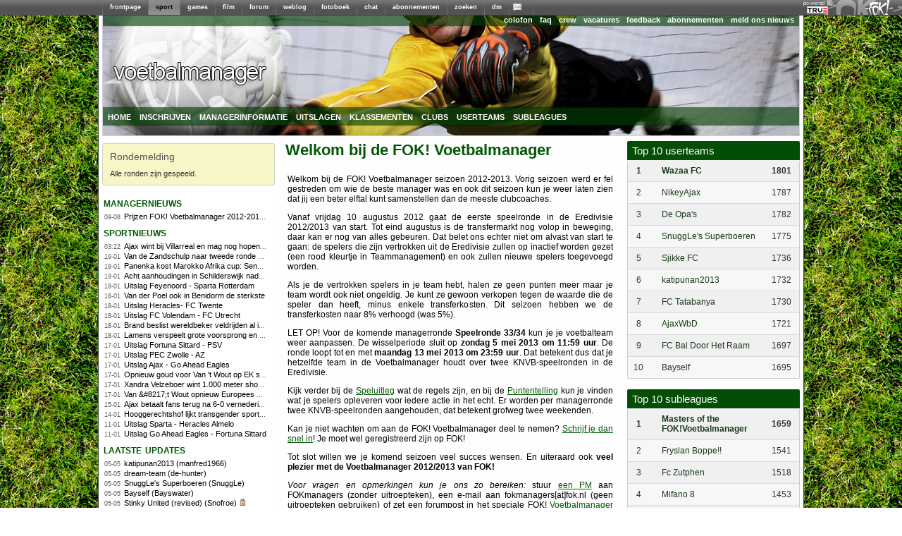

--- FILE ---
content_type: text/html; charset=utf-8
request_url: https://managers.fok.nl/voetbal/2012-2013
body_size: 7317
content:
<!DOCTYPE html PUBLIC "-//W3C//DTD XHTML 1.0 Transitional//EN" "http://www.w3.org/TR/xhtml1/DTD/xhtml1-transitional.dtd"><html xmlns="https://www.w3.org/1999/xhtml" xml:lang="nl">
<head>
	<meta http-equiv="Content-Type" content="text/html; charset=utf-8" />
	<meta name="description" content="Speel mee met de Eredivisie 2012/2013 competitie. Laat zien dat jij het beste team kunt samenstellen en maak kans op leuke prijzen.">
  	<title>FOK!Voetbalmanager / Index</title>
  	<link rel="SHORTCUT ICON" href="https://i.fokzine.net/templates/forum2009/i/favicon.ico" />
	<link href="https://i.fokzine.net/fp/fp2009/s/min.css?202601211" media="screen" rel="stylesheet" type="text/css" />
<link href="https://i.fokzine.net/fp/fp2009/s/fp2012.css?202601211" media="screen" rel="stylesheet" type="text/css" />
<link href="https://i.fokzine.net/managers/css/jquery.qtip.min.css?202601211" media="screen" rel="stylesheet" type="text/css" />
<link href="https://i.fokzine.net/managers/css/manager.css?202601211" media="screen" rel="stylesheet" type="text/css" />
<link href="https://i.fokzine.net/managers/css/voetbal.css?202601211" media="screen" rel="stylesheet" type="text/css" />
<link href="https://i.fokzine.net/managers/css/prompt.css?202601211" media="screen" rel="stylesheet" type="text/css" /><link rel="stylesheet" href="https://i.fokzine.net/managers/css/jquery-ui.min.css" type="text/css" media="screen" />

<script type="text/javascript" src="https://i.fokzine.net/managers/js/jquery.min.js"></script>
<script type="text/javascript" src="https://i.fokzine.net/managers/js/jquery-ui.min.js"></script>
<script type="text/javascript" src="https://i.fokzine.net/managers/js/jquery-impromptu.min.js?202601211"></script>
<script type="text/javascript" src="https://i.fokzine.net/managers/js/jquery.qtip.min.js?202601211"></script>

    <script type="text/javascript" src="https://i.fokzine.net/managers/js/manager.js?202601211"></script>
    <script type="text/javascript">
	var BASE_URL = 'http://managers.fok.nl';
	var BASE_DIR = '/voetbal/2012-2013';
	
	$.fn.qtip.defaults.position.my = 'bottom center';
	$.fn.qtip.defaults.position.at = 'top center';
	$.fn.qtip.defaults.style.classes = 'ui-tooltip-light ui-tooltip-shadow';
    </script>
</head>
<body>
<div style="width:100%;background:#606060 url(http://i.fokzine.net/fok/bar/swtb_dark.png);border-bottom:solid 1px #3c3c3c;height:21px;" id="navbar" class="navbar" ><div style="width:100%;height:21px;background:transparent url(http://i.fokzine.net/fok/bar/swtb_sign.png) no-repeat top right;text-align:center;"><table border="0" cellspacing="0" cellpadding="0" style="margin:0 auto;;border:none;background:transparent;border-collapse:collapse;height:21px;overflow:none;width:990px"><tr><td style="padding:0px;"><img height="21" alt="|" src="http://i.fokzine.net/fok/bar/swtb_sep.png" width="1" /></td><td style="padding:0px 10px;;" id="navbar-frontpage"><a  rel="ext" style="color:#ffffff;font-family:Tahoma,sans-serif;font-size:9px;font-weight:bold;text-decoration:none" href="http://frontpage.fok.nl">frontpage</a></td><td style="padding:0px;"><img height="21" alt="|" src="http://i.fokzine.net/fok/bar/swtb_sep.png" width="1" /></td><td style="padding:0px 10px;background-image:url(http://i.fokzine.net/fok/bar/swtb_light.png);" id="navbar-sport"><a  style="color:#000000;font-family:Tahoma,sans-serif;font-size:9px;font-weight:bold;text-decoration:none" href="http://sport.fok.nl">sport</a></td><td style="padding:0px;"><img height="21" alt="|" src="http://i.fokzine.net/fok/bar/swtb_sep.png" width="1" /></td><td style="padding:0px 10px;;" id="navbar-games"><a  rel="ext" style="color:#ffffff;font-family:Tahoma,sans-serif;font-size:9px;font-weight:bold;text-decoration:none" href="http://games.fok.nl">games</a></td><td style="padding:0px;"><img height="21" alt="|" src="http://i.fokzine.net/fok/bar/swtb_sep.png" width="1" /></td><td style="padding:0px 10px;;" id="navbar-film"><a  rel="ext" style="color:#ffffff;font-family:Tahoma,sans-serif;font-size:9px;font-weight:bold;text-decoration:none" href="http://film.fok.nl">film</a></td><td style="padding:0px;"><img height="21" alt="|" src="http://i.fokzine.net/fok/bar/swtb_sep.png" width="1" /></td><td style="padding:0px 10px;;" id="navbar-forum"><a  rel="ext" style="color:#ffffff;font-family:Tahoma,sans-serif;font-size:9px;font-weight:bold;text-decoration:none" href="http://forum.fok.nl">forum</a></td><td style="padding:0px;"><img height="21" alt="|" src="http://i.fokzine.net/fok/bar/swtb_sep.png" width="1" /></td><td style="padding:0px 10px;;" id="navbar-weblog"><a  rel="ext" style="color:#ffffff;font-family:Tahoma,sans-serif;font-size:9px;font-weight:bold;text-decoration:none" href="http://weblog.fok.nl">weblog</a></td><td style="padding:0px;"><img height="21" alt="|" src="http://i.fokzine.net/fok/bar/swtb_sep.png" width="1" /></td><td style="padding:0px 10px;;" id="navbar-fotoboek"><a  rel="ext" style="color:#ffffff;font-family:Tahoma,sans-serif;font-size:9px;font-weight:bold;text-decoration:none" href="http://fotoboek.fok.nl">fotoboek</a></td><td style="padding:0px;"><img height="21" alt="|" src="http://i.fokzine.net/fok/bar/swtb_sep.png" width="1" /></td><td style="padding:0px 10px;;" id="navbar-chat"><a  rel="ext" style="color:#ffffff;font-family:Tahoma,sans-serif;font-size:9px;font-weight:bold;text-decoration:none" href="http://irc.fok.nl">chat</a></td><td style="padding:0px;"><img height="21" alt="|" src="http://i.fokzine.net/fok/bar/swtb_sep.png" width="1" /></td><td style="padding:0px 10px;;" id="navbar-abonnementen"><a  rel="ext" style="color:#ffffff;font-family:Tahoma,sans-serif;font-size:9px;font-weight:bold;text-decoration:none" href="http://shop.fok.nl">abonnementen</a></td><td style="padding:0px;"><img height="21" alt="|" src="http://i.fokzine.net/fok/bar/swtb_sep.png" width="1" /></td><td style="padding:0px 10px;;" id="navbar-zoeken"><a  rel="ext" style="color:#ffffff;font-family:Tahoma,sans-serif;font-size:9px;font-weight:bold;text-decoration:none" href="http://zoeken.fok.nl">zoeken</a></td><td style="padding:0px;"><img height="21" alt="|" src="http://i.fokzine.net/fok/bar/swtb_sep.png" width="1" /></td><td style="padding:0px 10px;;" id="navbar-dm"><a  rel="ext" style="color:#ffffff;font-family:Tahoma,sans-serif;font-size:9px;font-weight:bold;text-decoration:none" href="http://dm.fok.nl">dm</a></td><td style="padding:0px;"><img height="21" alt="|" src="http://i.fokzine.net/fok/bar/swtb_sep.png" width="1" /></td><td style="padding:0px 10px;;" id="navbar-pm"><a  rel="ext" style="color:#ffffff;font-family:Tahoma,sans-serif;font-size:9px;font-weight:bold;text-decoration:none" href="http://messages.fok.nl">
<span style="padding-left:10px;position:relative;" id="pm_icon"><img border="0" style="position:absolute;left:-5px;top:0;" src="http://i.fokzine.net/pm_media/swtb_no_pm.png" alt="(0)" title="Er zijn geen ongelezen berichten"/>&nbsp;</span></a></td><td style="padding:0px;"><img height="21" alt="|" src="http://i.fokzine.net/fok/bar/swtb_sep.png" width="1" /></td><td style="width:100%;">&nbsp;</td></tr></table></div><div style="position:absolute;top:1px;right:98px;"><a href="http://www.true.nl/webhosting/dedicated-server/" title="Dedicated server" rel="external"><img src="http://i.fokzine.net/core/i/true_small_topbar.png" width="42" height="18" alt="Dedicated server" title="FOK! wordt gehost op een dedicated server bij True" style="border:0;"><span style="display:block;height:0;width:0;text-indent:-99999px;overflow:hidden;">Dedicated server</span></a></div></div>
<div id="pageholder">
	<div id="centerfier" >
        <div id="container">
            <div id="top_holder">
            	<div id="top_edge">
            		                    <ul id="top_right_menu">
                        <li><a href="https://sport.fok.nl/page/colofon">colofon</a></li>
                        <li><a href="https://sport.fok.nl/faq">faq</a></li>
                        <li><a href="https://sport.fok.nl/crew">crew</a></li>
                        <li><a href="https://sport.fok.nl/page/vacatures">vacatures</a></li>
                        <li><a href="https://messages.fok.nl/compose.php?to=FOKmanagers">feedback</a></li>
                        <li><a href="https://www.fok.nl/shop/abonnementen.php">abonnementen</a></li>
			<li><a href="https://sport.fok.nl/submit/form">meld ons nieuws</a></li>
                    </ul>
                </div>
                <a id="adlink" href=""><img src="https://i.fokzine.net/fp/fp2009/i/transp.gif" /></a>
                <ul class="dropdown" id="top_bottom_menu">
                    <li><a href="/voetbal/2012-2013" title="index">home</a>
                        <ul>
                            <li><a href="/archive">manageroverzicht</a></li>
                        </ul>
                    </li>
                                        <li><a href="/voetbal/2012-2013/aanmelden">inschrijven</a></li>
                            			<li><a href="/voetbal/2012-2013/speluitleg">managerinformatie</a>
        				<ul>
        					<li><a href="/voetbal/2012-2013/speluitleg">speluitleg</a></li>
        					<li><a href="/voetbal/2012-2013/puntentelling">puntentelling</a></li>
							<li><a href="/voetbal/2012-2013/ronden">ronden</a></li>
                                    					<li><a href="/voetbal/2012-2013/prijzen">prijzen</a></li>
                                    					<li><a href="/voetbal/2012-2013/faq">FAQ</a></li>
        					<li><a href="/voetbal/2012-2013/regels">regels</a></li>
        					<li><a href="/voetbal/2012-2013/policy">policy</a></li>
        				</ul>
        			</li>
        			        			<li><a href="/voetbal/2012-2013/uitslag">uitslagen</a>
        				<ul>
        					<li><a href="/voetbal/2012-2013/uitslag">uitslagen</a></li>
        					<li><a href="/voetbal/2012-2013/statistieken/klassement/type/team">scoreoverzicht spelers</a></li>
        				</ul>
        			</li>
        			<li><a href="/voetbal/2012-2013/statistieken/klassement/type/userteam">klassementen</a>
        				<ul>
							<li><a href="/voetbal/2012-2013/statistieken/klassement/type/userteam">userteams</a></li>
							<li><a href="/voetbal/2012-2013/statistieken/klassement/type/subleague">subleagues</a></li>
        				</ul>
        			</li>
        			<li><a href="/voetbal/2012-2013/teams">clubs</a></li>
        			<li><a href="/voetbal/2012-2013/userteams">userteams</a></li>
        			<li><a href="/voetbal/2012-2013/subleagues">subleagues</a>
        				<ul>
        					<li><a href="/voetbal/2012-2013/subleagues">overzicht</a></li>
        					        				</ul>
        			</li>
        			                </ul>
            </div>
            <div id="tracker_left">
<div class="tracker_msg">
    <h1>Rondemelding</h1>
    <div>Alle ronden zijn gespeeld.</div>
</div>                <ul class="draglist">          
                    <li id="li1_1">
    <div id="ut_managernieuws" class="updatetrackers_tracker">
        <div class="menu_title_left">
            <a class="ut_title" href="http://sport.fok.nl/nieuws/list">managernieuws</a>
            <span class="resize" id="resize_managernieuws" style="margin-top:4px">
                                            </span>
        </div>
        <div class="trackerBlockBG">
                	<span id="nieuws_hl_0" class="resizeable">
                <span class="trackerItems">
                    <span class="trackerTime">09-08</span>&nbsp;&nbsp;
                    <a class="aTracker" href="/voetbal/2012-2013/index/managernews/compid/18/postid/115" title="Prijzen FOK! Voetbalmanager 2012-2013 al bekend. ">Prijzen FOK! Voetbalmanager 2012-2013 al bekend. </a>
                </span>

                <br class="trackerItems" />
            </span>
                </div>
    </div>
</li><li id="li1_2">
    <div id="ut_sportnieuws" class="updatetrackers_tracker">
        <div class="menu_title_left">
            <a class="ut_title" href="http://sport.fok.nl/nieuws/list">sportnieuws</a>
            <span class="resize" id="resize_sportnieuws" style="margin-top:4px">
                                                <a href="http://rss.fok.nl/feeds/sport" target="_blank"><img src="http://i.fokzine.net/fp/fp2009/i/rsssmall.png" alt="rss" title="rss-feed van deze headlines"></a>
                            </span>
        </div>
        <div class="trackerBlockBG">
                	<span id="nieuws_hl_0" class="resizeable">
                <span class="trackerItems">
                    <span class="trackerTime">03:22</span>&nbsp;&nbsp;
                    <a class="aTracker" href="http://fok.nl/888340" title="Ajax wint bij Villarreal en mag nog hopen op tussenronde CL">Ajax wint bij Villarreal en mag nog hopen op tussenronde CL</a>
                </span>

                <br class="trackerItems" />
            </span>
                	<span id="nieuws_hl_1" class="resizeable">
                <span class="trackerItems">
                    <span class="trackerTime">19-01</span>&nbsp;&nbsp;
                    <a class="aTracker" href="http://fok.nl/888302" title="Van de Zandschulp naar tweede ronde op Australian Open , De Jong uitgeschakeld">Van de Zandschulp naar tweede ronde op Australian Open , De Jong uitgeschakeld</a>
                </span>

                <br class="trackerItems" />
            </span>
                	<span id="nieuws_hl_2" class="resizeable">
                <span class="trackerItems">
                    <span class="trackerTime">19-01</span>&nbsp;&nbsp;
                    <a class="aTracker" href="http://fok.nl/888291" title="Panenka kost Marokko Afrika cup: Senegal wint na verlenging">Panenka kost Marokko Afrika cup: Senegal wint na verlenging</a>
                </span>

                <br class="trackerItems" />
            </span>
                	<span id="nieuws_hl_3" class="resizeable">
                <span class="trackerItems">
                    <span class="trackerTime">19-01</span>&nbsp;&nbsp;
                    <a class="aTracker" href="http://fok.nl/888287" title="Acht aanhoudingen in Schilderswijk nadat Marokko Africa Cup-finale verliest">Acht aanhoudingen in Schilderswijk nadat Marokko Africa Cup-finale verliest</a>
                </span>

                <br class="trackerItems" />
            </span>
                	<span id="nieuws_hl_4" class="resizeable">
                <span class="trackerItems">
                    <span class="trackerTime">18-01</span>&nbsp;&nbsp;
                    <a class="aTracker" href="http://fok.nl/888280" title="Uitslag Feyenoord - Sparta Rotterdam">Uitslag Feyenoord - Sparta Rotterdam</a>
                </span>

                <br class="trackerItems" />
            </span>
                	<span id="nieuws_hl_5" class="resizeable">
                <span class="trackerItems">
                    <span class="trackerTime">18-01</span>&nbsp;&nbsp;
                    <a class="aTracker" href="http://fok.nl/888279" title="Van der Poel ook in Benidorm de sterkste ">Van der Poel ook in Benidorm de sterkste </a>
                </span>

                <br class="trackerItems" />
            </span>
                	<span id="nieuws_hl_6" class="resizeable">
                <span class="trackerItems">
                    <span class="trackerTime">18-01</span>&nbsp;&nbsp;
                    <a class="aTracker" href="http://fok.nl/888278" title="Uitslag Heracles- FC Twente ">Uitslag Heracles- FC Twente </a>
                </span>

                <br class="trackerItems" />
            </span>
                	<span id="nieuws_hl_7" class="resizeable">
                <span class="trackerItems">
                    <span class="trackerTime">18-01</span>&nbsp;&nbsp;
                    <a class="aTracker" href="http://fok.nl/888277" title="Uitslag FC Volendam - FC Utrecht ">Uitslag FC Volendam - FC Utrecht </a>
                </span>

                <br class="trackerItems" />
            </span>
                	<span id="nieuws_hl_8" class="resizeable">
                <span class="trackerItems">
                    <span class="trackerTime">18-01</span>&nbsp;&nbsp;
                    <a class="aTracker" href="http://fok.nl/888276" title="Brand beslist wereldbeker veldrijden al in Benidorm">Brand beslist wereldbeker veldrijden al in Benidorm</a>
                </span>

                <br class="trackerItems" />
            </span>
                	<span id="nieuws_hl_9" class="resizeable">
                <span class="trackerItems">
                    <span class="trackerTime">18-01</span>&nbsp;&nbsp;
                    <a class="aTracker" href="http://fok.nl/888268" title="Lamens verspeelt grote voorsprong en strandt in de eerste ronde van de Australian Open">Lamens verspeelt grote voorsprong en strandt in de eerste ronde van de Australian Open</a>
                </span>

                <br class="trackerItems" />
            </span>
                	<span id="nieuws_hl_10" class="resizeable">
                <span class="trackerItems">
                    <span class="trackerTime">17-01</span>&nbsp;&nbsp;
                    <a class="aTracker" href="http://fok.nl/888260" title="Uitslag Fortuna Sittard - PSV">Uitslag Fortuna Sittard - PSV</a>
                </span>

                <br class="trackerItems" />
            </span>
                	<span id="nieuws_hl_11" class="resizeable">
                <span class="trackerItems">
                    <span class="trackerTime">17-01</span>&nbsp;&nbsp;
                    <a class="aTracker" href="http://fok.nl/888259" title="Uitslag PEC Zwolle - AZ">Uitslag PEC Zwolle - AZ</a>
                </span>

                <br class="trackerItems" />
            </span>
                	<span id="nieuws_hl_12" class="resizeable">
                <span class="trackerItems">
                    <span class="trackerTime">17-01</span>&nbsp;&nbsp;
                    <a class="aTracker" href="http://fok.nl/888253" title="Uitslag Ajax - Go Ahead Eagles ">Uitslag Ajax - Go Ahead Eagles </a>
                </span>

                <br class="trackerItems" />
            </span>
                	<span id="nieuws_hl_13" class="resizeable">
                <span class="trackerItems">
                    <span class="trackerTime">17-01</span>&nbsp;&nbsp;
                    <a class="aTracker" href="http://fok.nl/888252" title="Opnieuw goud voor Van &#039;t Wout op EK shorttrack ">Opnieuw goud voor Van &#039;t Wout op EK shorttrack </a>
                </span>

                <br class="trackerItems" />
            </span>
                	<span id="nieuws_hl_14" class="resizeable">
                <span class="trackerItems">
                    <span class="trackerTime">17-01</span>&nbsp;&nbsp;
                    <a class="aTracker" href="http://fok.nl/888251" title="Xandra Velzeboer wint 1.000 meter shorttrack op EK voor zus Michelle">Xandra Velzeboer wint 1.000 meter shorttrack op EK voor zus Michelle</a>
                </span>

                <br class="trackerItems" />
            </span>
                	<span id="nieuws_hl_15" class="resizeable">
                <span class="trackerItems">
                    <span class="trackerTime">17-01</span>&nbsp;&nbsp;
                    <a class="aTracker" href="http://fok.nl/888250" title="Van &amp;#8217;t Wout opnieuw Europees kampioen op 1.500 meter shorttrack ">Van &amp;#8217;t Wout opnieuw Europees kampioen op 1.500 meter shorttrack </a>
                </span>

                <br class="trackerItems" />
            </span>
                	<span id="nieuws_hl_16" class="resizeable">
                <span class="trackerItems">
                    <span class="trackerTime">15-01</span>&nbsp;&nbsp;
                    <a class="aTracker" href="http://fok.nl/888198" title="Ajax betaalt fans terug na 6-0 vernedering en eist reactie tegen Go Ahead">Ajax betaalt fans terug na 6-0 vernedering en eist reactie tegen Go Ahead</a>
                </span>

                <br class="trackerItems" />
            </span>
                	<span id="nieuws_hl_17" class="resizeable">
                <span class="trackerItems">
                    <span class="trackerTime">14-01</span>&nbsp;&nbsp;
                    <a class="aTracker" href="http://fok.nl/888180" title="Hooggerechtshof lijkt transgender sporters te gaan weren uit vrouwen- en meisjesteams">Hooggerechtshof lijkt transgender sporters te gaan weren uit vrouwen- en meisjesteams</a>
                </span>

                <br class="trackerItems" />
            </span>
                	<span id="nieuws_hl_18" class="resizeable">
                <span class="trackerItems">
                    <span class="trackerTime">11-01</span>&nbsp;&nbsp;
                    <a class="aTracker" href="http://fok.nl/888116" title="Uitslag Sparta - Heracles Almelo">Uitslag Sparta - Heracles Almelo</a>
                </span>

                <br class="trackerItems" />
            </span>
                	<span id="nieuws_hl_19" class="resizeable">
                <span class="trackerItems">
                    <span class="trackerTime">11-01</span>&nbsp;&nbsp;
                    <a class="aTracker" href="http://fok.nl/888115" title="Uitslag Go Ahead Eagles - Fortuna Sittard">Uitslag Go Ahead Eagles - Fortuna Sittard</a>
                </span>

                <br class="trackerItems" />
            </span>
                </div>
    </div>
</li><li>
    <div class="updatetrackers_tracker">
        <div class="menu_title_left">
            <a class="ut_title" href="#">Laatste updates</a>
            <span class="resize" style="margin-top:4px"></span>
        </div>
        <div class="trackerBlockBG">
                	<span class="resizeable">
                <span class="trackerItems">
                    <span class="trackerTime">05-05</span>&nbsp;&nbsp;
                    <a class="aTracker" href="/voetbal/2012-2013/geschiedenis/145596" title="Bekijk de teamgeschiedenis van 'katipunan2013'">
                    katipunan2013 (manfred1966)</a>
                                    </span>
                <br class="trackerItems" />
            </span>
                	<span class="resizeable">
                <span class="trackerItems">
                    <span class="trackerTime">05-05</span>&nbsp;&nbsp;
                    <a class="aTracker" href="/voetbal/2012-2013/geschiedenis/51130" title="Bekijk de teamgeschiedenis van 'dream-team'">
                    dream-team (de-hunter)</a>
                                    </span>
                <br class="trackerItems" />
            </span>
                	<span class="resizeable">
                <span class="trackerItems">
                    <span class="trackerTime">05-05</span>&nbsp;&nbsp;
                    <a class="aTracker" href="/voetbal/2012-2013/geschiedenis/20343" title="Bekijk de teamgeschiedenis van 'SnuggLe&#039;s Superboeren'">
                    SnuggLe&#039;s Superboeren (SnuggLe)</a>
                                    </span>
                <br class="trackerItems" />
            </span>
                	<span class="resizeable">
                <span class="trackerItems">
                    <span class="trackerTime">05-05</span>&nbsp;&nbsp;
                    <a class="aTracker" href="/voetbal/2012-2013/geschiedenis/43642" title="Bekijk de teamgeschiedenis van 'Bayself'">
                    Bayself (Bayswater)</a>
                                    </span>
                <br class="trackerItems" />
            </span>
                	<span class="resizeable">
                <span class="trackerItems">
                    <span class="trackerTime">05-05</span>&nbsp;&nbsp;
                    <a class="aTracker" href="/voetbal/2012-2013/geschiedenis/294556" title="Bekijk de teamgeschiedenis van 'Stinky United (revised)'">
                    Stinky United (revised) (Snofroe)</a>
                    <img style="margin-right: 2px;margin-right:2px;height: 10px;width:10px;display:inline" title="Dit profiel is afgeschermd" src="https://i.fokzine.net/managers/images/locked.png">                </span>
                <br class="trackerItems" />
            </span>
                	<span class="resizeable">
                <span class="trackerItems">
                    <span class="trackerTime">05-05</span>&nbsp;&nbsp;
                    <a class="aTracker" href="/voetbal/2012-2013/geschiedenis/56930" title="Bekijk de teamgeschiedenis van 'Wazaa FC'">
                    Wazaa FC (Wazaa)</a>
                                    </span>
                <br class="trackerItems" />
            </span>
                	<span class="resizeable">
                <span class="trackerItems">
                    <span class="trackerTime">05-05</span>&nbsp;&nbsp;
                    <a class="aTracker" href="/voetbal/2012-2013/geschiedenis/352376" title="Bekijk de teamgeschiedenis van 'Voetbalmanager1'">
                    Voetbalmanager1 (voetbalmanager2)</a>
                                    </span>
                <br class="trackerItems" />
            </span>
                	<span class="resizeable">
                <span class="trackerItems">
                    <span class="trackerTime">04-05</span>&nbsp;&nbsp;
                    <a class="aTracker" href="/voetbal/2012-2013/geschiedenis/98398" title="Bekijk de teamgeschiedenis van 'FC Staub'">
                    FC Staub (Supersteef)</a>
                    <img style="margin-right: 2px;margin-right:2px;height: 10px;width:10px;display:inline" title="Dit profiel is afgeschermd" src="https://i.fokzine.net/managers/images/locked.png">                </span>
                <br class="trackerItems" />
            </span>
                	<span class="resizeable">
                <span class="trackerItems">
                    <span class="trackerTime">04-05</span>&nbsp;&nbsp;
                    <a class="aTracker" href="/voetbal/2012-2013/geschiedenis/66090" title="Bekijk de teamgeschiedenis van 'YoshiTroopOog'">
                    YoshiTroopOog (MSNMGH)</a>
                                    </span>
                <br class="trackerItems" />
            </span>
                	<span class="resizeable">
                <span class="trackerItems">
                    <span class="trackerTime">04-05</span>&nbsp;&nbsp;
                    <a class="aTracker" href="/voetbal/2012-2013/geschiedenis/352267" title="Bekijk de teamgeschiedenis van 'Real Ronline'">
                    Real Ronline (Ronline1977)</a>
                                    </span>
                <br class="trackerItems" />
            </span>
                	<span class="resizeable">
                <span class="trackerItems">
                    <span class="trackerTime">04-05</span>&nbsp;&nbsp;
                    <a class="aTracker" href="/voetbal/2012-2013/geschiedenis/340265" title="Bekijk de teamgeschiedenis van 'FCJapie'">
                    FCJapie (Knock-out-Mutant)</a>
                                    </span>
                <br class="trackerItems" />
            </span>
                	<span class="resizeable">
                <span class="trackerItems">
                    <span class="trackerTime">04-05</span>&nbsp;&nbsp;
                    <a class="aTracker" href="/voetbal/2012-2013/geschiedenis/139508" title="Bekijk de teamgeschiedenis van 'EvEs0r FC'">
                    EvEs0r FC (EvEs0r)</a>
                    <img style="margin-right: 2px;margin-right:2px;height: 10px;width:10px;display:inline" title="Dit profiel is afgeschermd" src="https://i.fokzine.net/managers/images/locked.png">                </span>
                <br class="trackerItems" />
            </span>
                	<span class="resizeable">
                <span class="trackerItems">
                    <span class="trackerTime">04-05</span>&nbsp;&nbsp;
                    <a class="aTracker" href="/voetbal/2012-2013/geschiedenis/352428" title="Bekijk de teamgeschiedenis van 'FC Las Fresas'">
                    FC Las Fresas (LaFresa)</a>
                                    </span>
                <br class="trackerItems" />
            </span>
                	<span class="resizeable">
                <span class="trackerItems">
                    <span class="trackerTime">03-05</span>&nbsp;&nbsp;
                    <a class="aTracker" href="/voetbal/2012-2013/geschiedenis/313230" title="Bekijk de teamgeschiedenis van 'FC Lutjebroek'">
                    FC Lutjebroek (burnham)</a>
                    <img style="margin-right: 2px;margin-right:2px;height: 10px;width:10px;display:inline" title="Dit profiel is afgeschermd" src="https://i.fokzine.net/managers/images/locked.png">                </span>
                <br class="trackerItems" />
            </span>
                	<span class="resizeable">
                <span class="trackerItems">
                    <span class="trackerTime">03-05</span>&nbsp;&nbsp;
                    <a class="aTracker" href="/voetbal/2012-2013/geschiedenis/339684" title="Bekijk de teamgeschiedenis van 'NelisFC'">
                    NelisFC (Nelis89)</a>
                    <img style="margin-right: 2px;margin-right:2px;height: 10px;width:10px;display:inline" title="Dit profiel is afgeschermd" src="https://i.fokzine.net/managers/images/locked.png">                </span>
                <br class="trackerItems" />
            </span>
                </div>
    </div>
</li>                </ul>
                
            </div>       
            <div id="content_holder">
        		<div id="leaderboard">
    				<script type="text/javascript"><!--
    				google_ad_client = "pub-2528871629200530";
    				/* foksport 728x90, gemaakt 22-12-09 */
    				google_ad_slot = "3639880053";
    				google_ad_width = 728;
    				google_ad_height = 90;
    				//-->
    				</script>
     				
    			</div>   			
            	<div id="content_main"><h1>Welkom bij de FOK! Voetbalmanager</h1>
<div class="page_index_center text"><p>Welkom bij de FOK! Voetbalmanager seizoen 2012-2013. Vorig seizoen werd er fel gestreden om wie de beste manager was en ook dit seizoen kun je weer laten zien dat jij een beter elftal kunt samenstellen dan de meeste clubcoaches.</p>
<p>Vanaf vrijdag 10 augustus 2012 gaat de eerste speelronde in de Eredivisie 2012/2013 van start. Tot eind augustus is de transfermarkt nog volop in beweging, daar kan er nog van alles gebeuren. Dat belet ons echter niet om alvast van start te gaan: de spelers die zijn vertrokken uit de Eredivisie zullen op inactief worden gezet (een rood kleurtje in Teammanagement) en ook zullen nieuwe spelers toegevoegd worden.</p>
<p>Als je de vertrokken spelers in je team hebt, halen ze geen punten meer maar je team wordt ook niet ongeldig. Je kunt ze gewoon verkopen tegen de waarde die de speler dan heeft, minus enkele transferkosten. Dit seizoen hebben we de transferkosten naar 8% verhoogd (was 5%).</p>
<p>LET OP! Voor de komende managerronde <span style="font-weight: bold;"><span style="font-weight: bold;">Speelronde 33/34</span></span> kun je je voetbalteam weer aanpassen. De wisselperiode sluit op <strong></strong><strong></strong><span style="font-weight: bold;">zondag  5 mei 2013 om 11:59 uur</span>. De ronde loopt tot en met <strong></strong><span style="font-weight: bold;">maandag 13 mei 2013 om 23:59 uur</span>. Dat betekent dus dat je hetzelfde team in de Voetbalmanager houdt over twee KNVB-speelronden in de Eredivisie.</p>
<p>Kijk verder bij de <a href="https://managers.fok.nl/voetbal/2012-2013/speluitleg">Speluitleg</a> wat de regels zijn, en bij de <a href="https://managers.fok.nl/voetbal/2012-2013/puntentelling">Puntentelling</a> kun je vinden wat je spelers opleveren voor iedere actie in het echt. Er worden per managerronde twee KNVB-speelronden aangehouden, dat betekent grofweg twee weekenden.</p>
<p>Kan je niet wachten om aan de FOK! Voetbalmanager deel te nemen? <a href="https://managers.fok.nl/voetbal/2012-2013/aanmelden">Schrijf je dan snel in</a>! Je moet wel geregistreerd zijn op FOK!</p>
<p>Tot slot willen we je komend seizoen veel succes wensen. En uiteraard ook <strong>veel plezier met de Voetbalmanager 2012/2013 van FOK!</strong></p>
<p><em>Voor vragen en opmerkingen kun je ons zo bereiken:</em> stuur <a href="http://messages.fok.nl/compose.php?to=288037">een PM</a> aan FOKmanagers (zonder uitroepteken), een e-mail aan fokmanagers[at]fok.nl (geen uitroepteken gebruiken) of zet een forumpost in het speciale FOK! <a href="http://forum.fok.nl/topic/1854497">Voetbalmanager 2012/2013-topic</a>.<br/>Goede suggesties zijn ook welkom.</p></div>
</div>
                <div id="content_right"><div class="page_index_header box_header top_header"><h1>Top 10 userteams</h1></div>
<div class="page_index_center">
	
	<table class="styled">
	<colgroup>
		<col width="30px"/>
		<col />
		<col width="50px"/>
	</colgroup>
<tr class="odd" style="font-weight:bold;"><td class="num">1</td><td><a href="/voetbal/2012-2013/profile/id/56930">Wazaa FC</a></td><td class="num" style="border-right:none"><span>1801</span></td></tr><tr><td class="num">2</td><td><a href="/voetbal/2012-2013/profile/id/352082">NikeyAjax</a></td><td class="num" style="border-right:none"><span>1787</span></td></tr><tr class="odd"><td class="num">3</td><td><a href="/voetbal/2012-2013/profile/id/351970">De Opa's</a></td><td class="num" style="border-right:none"><span>1782</span></td></tr><tr><td class="num">4</td><td><a href="/voetbal/2012-2013/profile/id/20343">SnuggLe's Superboeren</a></td><td class="num" style="border-right:none"><span>1775</span></td></tr><tr class="odd"><td class="num">5</td><td><a href="/voetbal/2012-2013/profile/id/381786">Sjikke FC</a></td><td class="num" style="border-right:none"><span>1736</span></td></tr><tr><td class="num">6</td><td><a href="/voetbal/2012-2013/profile/id/145596">katipunan2013</a></td><td class="num" style="border-right:none"><span>1732</span></td></tr><tr class="odd"><td class="num">7</td><td><a href="/voetbal/2012-2013/profile/id/348522">FC Tatabanya</a></td><td class="num" style="border-right:none"><span>1730</span></td></tr><tr><td class="num">8</td><td><a href="/voetbal/2012-2013/profile/id/86933">AjaxWbD</a></td><td class="num" style="border-right:none"><span>1721</span></td></tr><tr class="odd"><td class="num">9</td><td><a href="/voetbal/2012-2013/profile/id/78638">FC Bal Door Het Raam</a></td><td class="num" style="border-right:none"><span>1697</span></td></tr><tr><td class="num">10</td><td><a href="/voetbal/2012-2013/profile/id/43642">Bayself</a></td><td class="num" style="border-right:none"><span>1695</span></td></tr>	</table>
</div><div class="page_index_header box_header"><h1>Top 10 subleagues</h1></div>
<div class="page_index_center">
	
	<table class="styled">
	<colgroup>
		<col width="30px"/>
		<col />
		<col width="50px"/>
	</colgroup>
<tr class="odd" style="font-weight:bold;"><td class="num">1</td><td><a href="/voetbal/2012-2013/subleagues/id/583">Masters of the FOK!Voetbalmanager</a></td><td class="num" style="border-right:none"><span>1659</span></td></tr><tr><td class="num">2</td><td><a href="/voetbal/2012-2013/subleagues/id/582">Fryslan Boppe!!</a></td><td class="num" style="border-right:none"><span>1541</span></td></tr><tr class="odd"><td class="num">3</td><td><a href="/voetbal/2012-2013/subleagues/id/598">Fc Zutphen</a></td><td class="num" style="border-right:none"><span>1518</span></td></tr><tr><td class="num">4</td><td><a href="/voetbal/2012-2013/subleagues/id/585">Mifano 8</a></td><td class="num" style="border-right:none"><span>1453</span></td></tr><tr class="odd"><td class="num">5</td><td><a href="/voetbal/2012-2013/subleagues/id/592">AFC AJAX</a></td><td class="num" style="border-right:none"><span>1406</span></td></tr><tr><td class="num">6</td><td><a href="/voetbal/2012-2013/subleagues/id/586">Harry in de Warry</a></td><td class="num" style="border-right:none"><span>1401</span></td></tr><tr class="odd"><td class="num">7</td><td><a href="/voetbal/2012-2013/subleagues/id/581">TUI Nederland</a></td><td class="num" style="border-right:none"><span>1330</span></td></tr><tr><td class="num">8</td><td><a href="/voetbal/2012-2013/subleagues/id/584">Harriet's Heroes</a></td><td class="num" style="border-right:none"><span>1276</span></td></tr><tr class="odd"><td class="num">9</td><td><a href="/voetbal/2012-2013/subleagues/id/580">FOK!Open</a></td><td class="num" style="border-right:none"><span>1240</span></td></tr><tr><td class="num">10</td><td><a href="/voetbal/2012-2013/subleagues/id/590">MLO League</a></td><td class="num" style="border-right:none"><span>1194</span></td></tr>	</table>
</div></div>
                <div style="clear: both;"></div>
            </div>
            <br /><br />
            <div class="footers">
                <a style="border:0px;margin:20px;display:inline;float:left;" href="https://true.nl" target="_blank"><img src="https://i.fokzine.net/fp/fp2009/i/true.gif" alt="True" /></a>
                <!--
                <a style="border:0px;margin:0px 20px;display:inline;float:left;" href="http://www.slamtv.nl/" target="_blank"><img src="http://images.fok.nl/ads/games/gwp_120x60_url_01.gif" style="border:0;margin-top:10px;margin-bottom:10px;"></a>
                -->
                <span style="float:right;"><img src="https://i.fokzine.net/fp/fp2009/i/highpipe.png" width="1" height="60" style="border:0px;margin:20px;margin-top:0px;margin-bottom:0px;display:inline;float:left;">
                <span style="margin:20px;margin-top:10px;display:inline;float:left;padding-top:14px;color:#808080;font-size:11px;font-weight:normal">FOK.NL&nbsp;&nbsp;|&nbsp;&nbsp;<a href="https://frontpage.fok.nl/page/voorwaarden">algemene voorwaarden</a></span></span>
            
			
			    <!--googleoff: all-->
		<div class="credits_text" style="color:#888;margin-top:90px;clear:both;-moz-column-count:6;-webkit-column-count:6; column-count:6; text-align:justify;padding:2px 5px;font-size:9px;" class="banner advertisement copyright">DANK, LICENTIE EN AUTEURSRECHT: VORMGEVING EN INHOUD &copy; FOK INTERNET SITES 1999-2026 - 
 GRAFISCH ONTWERP DOOR DANNY - KOFFIE EN GEZELLIGHEID DOOR YVONNE, KOEKJES MET LIEFDE GEBAKKEN DOOR KNORRETJE, TOMELOZE INZET DOOR ITEEJER, ONVOORWAARDELIJKE LIEFDE DOOR JAYDEN EN ALICIA, DEVELOPMENT OVERZIEN ALS EEN BAAS DOOR BREULS. 
  DE BRONCODE VAN FOK! IS GEHEEL BELANGELOOS BESCHIKBAAR GESTELD AAN, EN ONTWIKKELD VOOR FOK! DOOR BREULS, ZOEM, THE_TERMINATOR, ROONAAN, JUICYHIL, LIGHT, FAUX., FYAH, KNUT, RICKMANS, STEPHAN SCHMIDT, AIDAN LISTER, TOM BUSKENS, DVZ, HMAIL, HIGHLANDER EN DANNY (VERGETEN JE TE VERMELDEN? LAAT HET WETEN!), WAARVOOR DANK! - FOK! MAAKT ONDER MEER GEBRUIK VAN JQUERY, JQUERYUI, JWPLAYER, YUI, FANCYBOX, JGROWL, PHP, MYSQL, DBSIGHT, ANP, NOVUM, ZOOM.IN, PROSHOTS, FILMTOTAAL, WEERONLINE, KNMI, GAMEWALLPAPERS.COM, WEBADS, GOOGLEAP - HOSTING DOOR TRUE - FOK! BEDANKT ALLE VRIJWILLIGERS DIE FOK! MOGELIJK MAKEN EN ZICH GEHEEL BELANGELOOS INZETTEN VOOR DE TOFSTE SITE EN MEEST SOCIALE COMMUNITY VAN NEDERLAND - UITZONDERING OP VOORGAANDE ZIJN DELEN VAN DE BRONCODE DIE DOOR GLOWMOUSE VOOR FOK! ZIJN GESCHREVEN. GLOWMOUSE BEHOUDT INTELLECTUEEL EIGENDOM VAN DIE CODE EN DEZE CODE WORDT IN LICENTIE DOOR FOK! GEBRUIKT. - ZIE DE ALGEMENE VOORWAARDEN VOOR ONZE ALGEMENE VOORWAARDEN - ZIJN WE JE VERGETEN? MAIL OF MELD HET EVEN IN FB!
	</div>
	<!--googleon: all-->
			
			
			</div>
            
            <div id="skyscraper">
				<script type="text/javascript"><!--
					google_ad_client = "pub-2528871629200530";
					/* 120x600, gemaakt 23-7-09 */
					google_ad_slot = "3197839208";
					google_ad_width = 120;
					google_ad_height = 600;
					//-->
					</script>
					<!--<script type="text/javascript"
					src="http://pagead2.googlesyndication.com/pagead/show_ads.js">
				</script>-->
            </div>
		</div>
	</div>
</div>
<script type="text/javascript">
$(document).ready(function() {
	$(".qtooltip[title]").qtip();
});
</script>
<script type="text/javascript">
	var gaJsHost = (("https:" == document.location.protocol) ? "https://ssl." : "http://www.");
	document.write(unescape("%3Cscript src='" + gaJsHost + "google-analytics.com/ga.js' type='text/javascript'%3E%3C/script%3E"));
	</script>
	<script type="text/javascript">
	try {
	var pageTracker = _gat._getTracker("UA-780335-10");
	pageTracker._trackPageview();
	} catch(err) {}
</script>
</body>
</html>
